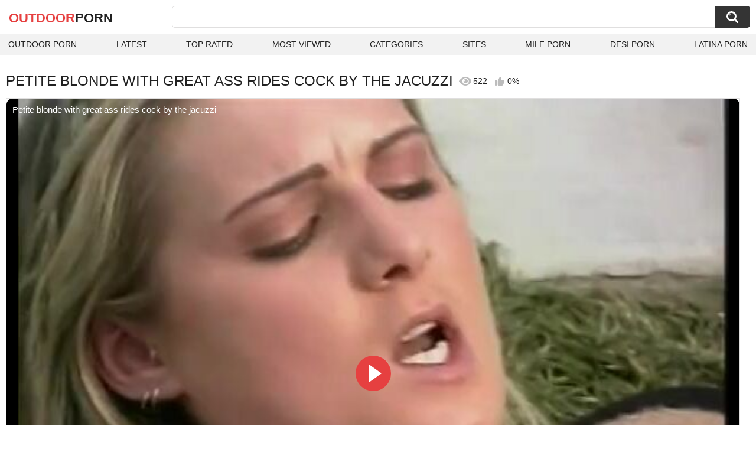

--- FILE ---
content_type: text/html; charset=utf-8
request_url: https://outdoorporn.one/videos/4250/petite-blonde-with-great-ass-rides-cock-by-the-jacuzzi/
body_size: 10664
content:
<!DOCTYPE html>
<html lang="en">
<head>
	<title>Petite blonde with great ass rides cock by the jacuzzi watch online</title>
	<meta http-equiv="Content-Type" content="text/html; charset=utf-8">
	<meta name="description" content="Watch Petite blonde with great ass rides cock by the jacuzzi outdoor porn video hd as completely free. Outdoor xxx Petite blonde with great ass rides cock by the jacuzzi video">
	<meta name="keywords" content="American, Blonde, Blowjob, Cunnilingus, Facial, MILF, Outdoor, PAWG, Pornstar, Small Tits, ass ride, asshole closeup, great, great ass, jacuzzi, lick my pussy, petite, petite blondes, ridding cock, ride, riding, small, small boobs, vagina fuck">
	<meta name="viewport" content="width=device-width, initial-scale=1">
	<meta name="robots" content=”max-snippet:-1, max-image-preview:large, max-video-preview:-1">
	<link rel="apple-touch-icon" sizes="180x180" href="/apple-touch-icon.png">
	<link rel="icon" type="image/png" sizes="32x32" href="/favicon-32x32.png">
	<link rel="icon" type="image/png" sizes="16x16" href="/favicon-16x16.png">
	<link rel="manifest" href="/site.webmanifest">
	<link rel="icon" href="https://outdoorporn.one/favicon.ico" type="image/x-icon">
	<link rel="shortcut icon" href="https://outdoorporn.one/favicon.ico" type="image/x-icon">

	<link href="https://outdoorporn.one/static/styles/all-responsive-white.css?v=1768833907" rel="stylesheet" type="text/css">
	<link rel="preload" fetchpriority="high" as="image" href="https://outdoorporn.one/contents/videos_screenshots/4000/4250/preview.jpg">
	<script>
		var pageContext = {
									videoId: '4250',						loginUrl: 'https://outdoorporn.one/login-required/',
			animation: '200'
		};
	</script>
			<link href="https://outdoorporn.one/videos/4250/petite-blonde-with-great-ass-rides-cock-by-the-jacuzzi/" rel="canonical">
	

<script type="application/ld+json">
{
"@context": "https://schema.org",
"@type": "VideoObject",
"name": "Petite blonde with great ass rides cock by the jacuzzi",
"description": "Watch Petite blonde with great ass rides cock by the jacuzzi outdoor porn video hd as completely free. Outdoor xxx Petite blonde with great ass rides cock by the jacuzzi video",
"thumbnailUrl": "https://outdoorporn.one/contents/videos_screenshots/4000/4250/preview.jpg",
"uploadDate": "2022-09-23T05:22:13+00:00",
"duration": "PT19M20S",
"contentUrl": "https://outdoorporn.one/get_video/video/1/e99aaa4918c66f35c4e06b5b72d02dfe/4000/4250/4250.mp4/index.m3u8",
"author" : "https://outdoorporn.one",
"interactionStatistic": [
{
 "@type": "InteractionCounter",
 "interactionType": "http://schema.org/WatchAction",
 "userInteractionCount": "522"
},
{
 "@type": "InteractionCounter",
 "interactionType": "http://schema.org/CommentAction",
 "userInteractionCount": "0"
}
],
"keywords": "American, Blonde, Blowjob, Cunnilingus, Facial, MILF, Outdoor, PAWG, Pornstar, Small Tits, ass ride, asshole closeup, great, great ass, jacuzzi, lick my pussy, petite, petite blondes, ridding cock, ride, riding, small, small boobs, vagina fuck",
"thumbnail": {
    "@type": "ImageObject",
    "contentUrl": "https://outdoorporn.one/contents/videos_screenshots/4000/4250/preview.jpg",
    "creator": {
        "@type": "Person",
        "name": "outdoorporn.one"
    }
}
}
</script>

</head>
<body>

<div class="container">
	<div class="header">
		<div class="header-inner">
			<div class="logo">
				<a href="https://outdoorporn.one/" style="font-family: 'Assistant', sans-serif; text-align: center; padding: 0; text-decoration: none; transition: 0.15s ease; color: var(--hover); font-weight: bold; text-transform: uppercase; vertical-align: top; height: 30px; line-height: 30px; font-size: 22px; float: left; margin: 5px 0 0 5px;">OutDoor<span style="color: #212121;">Porn</span></a>
			</div>
			<div class="search">
				<form id="search_form" action="https://outdoorporn.one/search/" method="get" data-url="https://outdoorporn.one/search/%QUERY%/">
					<span class="search-button">Search</span>
					<div class="search-text"><input type="text" name="q" placeholder="Search" value=""></div>
				</form>
			</div>
		</div>
		<nav>
			<div class="navigation">
				<button class="button">
					<span class="icon">
						<span class="ico-bar"></span>
						<span class="ico-bar"></span>
						<span class="ico-bar"></span>
					</span>
				</button>
								<ul class="primary">
					<li >
						<a href="https://outdoorporn.one/" id="item1">Outdoor Porn</a>
					</li>
					<li >
						<a href="https://outdoorporn.one/latest-updates/" id="item2">Latest</a>
					</li>
					<li >
						<a href="https://outdoorporn.one/top-rated/" id="item3">Top Rated</a>
					</li>
					<li >
						<a href="https://outdoorporn.one/most-popular/" id="item4">Most Viewed</a>
					</li>
																<li >
							<a href="https://outdoorporn.one/categories/" id="item6">Categories</a>
						</li>
																<li >
							<a href="https://outdoorporn.one/sites/" id="item7">Sites</a>
						</li>
																																				<li>
							<a href="https://zeenite.com" title="milf porn">MILF Porn</a>
						</li>
						<li>
							<a href="https://desiporn.one" title="indian porn">Desi Porn</a>
						</li>
						<li>
							<a href="https://latinaporn.one/" title="latina porn">Latina Porn</a>
						</li>
				</ul>
			</div>
		</nav>
	</div>

<div class="content">
	

<div class="headline headline_video">
<h1>PETITE BLONDE WITH GREAT ASS RIDES COCK BY THE JACUZZI</h1>
  <span class='headline-views headline-item'>
    <i class='svg-icon icon-view'></i>
    522   
  </span>
  <span class="headline-rate headline-item">
    <i class='svg-icon icon-rate'></i>
    0%
  </span>
</div>

<div class="block-video">

	<div class="video-holder">
    <div class="video-wrap">
      <div class="player">
 
        <div class="player-holder">
                                    <div class="player-wrap" style="width: 100%; height: 0; padding-bottom: 75%">
                <div id="kt_player">
<video id="video-id-kvs" controls>
  <source src="https://outdoorporn.one/get_video/video/1/e99aaa4918c66f35c4e06b5b72d02dfe/4000/4250/4250.mp4/index.m3u8" type="application/x-mpegURL" />
</video>

<script src="/fluidplayer.min.js"></script>

<script>

  var myFP = fluidPlayer('video-id-kvs', {
    layoutControls: {
      primaryColor: "var(--hover)",
      roundedCorners: "10",
      title: "Petite blonde with great ass rides cock by the jacuzzi",
      controlBar: {
        autoHideTimeout: 0,
        animated: true,
        autoHide: false
      },
      htmlOnPauseBlock: {
        html: null,
        height: null,
        width: null
      },
      autoPlay: false,
      mute: false,
      allowTheatre: true,
      playPauseAnimation: true,
      playbackRateEnabled: false,
      allowDownload: false,
      playButtonShowing: true,
      fillToContainer: true,
      posterImage: "https://outdoorporn.one/contents/videos_screenshots/4000/4250/preview.jpg"
    },
    hls: {
        overrideNative: true
    },
    vastOptions: {
      allowVPAID: false,
      adList: [
        {
          roll: "preRoll",
          vastTag: "",
          adText: "Advertising",
          adTextPosition: 'top left'
        },
        {
          roll: "postRoll",
          vastTag: "",
          adText: "Advertising",
          adTextPosition: 'top left'
        }
      ],
      skipButtonCaption: "You can skip ads through [seconds] seconds",
      skipButtonClickCaption: "SKIP ADVERTISEMENT <span class='skip_button_icon'></span>",
      vastTimeout: "10000",
      adCTAText: false,
      adCTATextPosition: ""
    }
  });
</script>
</div>
              </div>
                              </div>
      </div>
            <div class="video-info">
        <div class="info-holder">
          <div class="info-buttons">
            <div class="rating-container">
                              <a href="#like" class="rate-like" title="I like this video" data-video-id="4250" data-vote="5">I like this video</a>
                <a href="#dislike" class="rate-dislike" title="I don't like this video" data-video-id="4250" data-vote="0">I don't like this video</a>
                            <div class="rating">
                                
                                
                <span class="voters" data-success="Thank you!" data-error="IP already voted">0% (0 votes)</span>
                <span class="scale-holder positive"><span class="scale" style="width:0%;" data-rating="0.0000" data-votes="1"></span></span>
              </div>
            </div>
                        <div class="tabs-menu">
              <ul>
                <li><a href="#tab_video_info" class="toggle-button">Info</a></li>
                                  <li><a href="#tab_screenshots" class="toggle-button">Screenshots</a></li>
                                <li><a href="#tab_share" class="toggle-button">Share</a></li>
                <li><a href="#tab_comments" class="toggle-button" style="background-color:var(--hover);">Comments (0)</a></li>
              </ul>
            </div>
          </div>
          <div id="tab_video_info" class="tab-content hidden">
            <div class="block-details">
                            <div class="info">
                <div class="item">
                  <span>Duration: <em>19:20</em></span>
                  <span>Views: <em>522</em></span>
                  <span>Submitted: <em>3 years ago</em></span>
                                  </div>
<div class="item">
<em>Watch Petite blonde with great ass rides cock by the jacuzzi outdoor porn video hd as completely free. Outdoor xxx Petite blonde with great ass rides cock by the jacuzzi video</em>
</div>
                                  <div class="item">
                    Sponsored by:
                                          <a href="https://outdoorporn.one/sites/sex-karma/">Sex Karma</a>
                                      </div>
                                                  <div class="item">
                    Categories:
                  <a href="https://outdoorporn.one/categories/american/">American</a>
                  <a href="https://outdoorporn.one/categories/blonde/">Blonde</a>
                  <a href="https://outdoorporn.one/categories/blowjob/">Blowjob</a>
                  <a href="https://outdoorporn.one/categories/cunnilingus/">Cunnilingus</a>
                  <a href="https://outdoorporn.one/categories/facial/">Facial</a>
                  <a href="https://outdoorporn.one/categories/milf/">MILF</a>
                  <a href="https://outdoorporn.one/categories/outdoor/">Outdoor</a>
                  <a href="https://outdoorporn.one/categories/pawg/">PAWG</a>
                  <a href="https://outdoorporn.one/categories/pornstar/">Pornstar</a>
                  <a href="https://outdoorporn.one/categories/small-tits/">Small Tits</a>
                          </div>
                                                  <div class="item">
                    Tags:
                                          <a href="https://outdoorporn.one/tags/ass-ride/">ass ride</a>
                                          <a href="https://outdoorporn.one/tags/asshole-closeup/">asshole closeup</a>
                                          <a href="https://outdoorporn.one/tags/great/">great</a>
                                          <a href="https://outdoorporn.one/tags/great-ass/">great ass</a>
                                          <a href="https://outdoorporn.one/tags/jacuzzi/">jacuzzi</a>
                                          <a href="https://outdoorporn.one/tags/lick-my-pussy/">lick my pussy</a>
                                          <a href="https://outdoorporn.one/tags/petite/">petite</a>
                                          <a href="https://outdoorporn.one/tags/petite-blondes/">petite blondes</a>
                                          <a href="https://outdoorporn.one/tags/ridding-cock/">ridding cock</a>
                                          <a href="https://outdoorporn.one/tags/ride/">ride</a>
                                          <a href="https://outdoorporn.one/tags/riding/">riding</a>
                                          <a href="https://outdoorporn.one/tags/small/">small</a>
                                          <a href="https://outdoorporn.one/tags/small-boobs/">small boobs</a>
                                          <a href="https://outdoorporn.one/tags/vagina-fuck/">vagina fuck</a>
                                      </div>
                                                                              </div>
            </div>
          </div>
                      <div id="tab_screenshots" class="tab-content hidden">
              <div class="block-screenshots">
                                                      <a href="https://outdoorporn.one/get_file/0/d478e055c8ea23d8eb5c43d0bf39388e/4000/4250/screenshots/1.jpg/" class="item" rel="screenshots" target="_blank" title="Petite blonde with great ass rides cock by the jacuzzi - 1 image">
                      <img loading="lazy" class="thumb" src="https://outdoorporn.one/contents/videos_screenshots/4000/4250/320x180/1.jpg" width="320" height="180" alt="Petite blonde with great ass rides cock by the jacuzzi - 1 image">
                    </a>
                                                                        <a href="https://outdoorporn.one/get_file/0/e0d94b1fc07e5e32b9ea1d003e6c5964/4000/4250/screenshots/2.jpg/" class="item" rel="screenshots" target="_blank" title="Petite blonde with great ass rides cock by the jacuzzi - 2 image">
                      <img loading="lazy" class="thumb" src="https://outdoorporn.one/contents/videos_screenshots/4000/4250/320x180/2.jpg" width="320" height="180" alt="Petite blonde with great ass rides cock by the jacuzzi - 2 image">
                    </a>
                                                                        <a href="https://outdoorporn.one/get_file/0/70452df0b05500478b4a029e4244feee/4000/4250/screenshots/3.jpg/" class="item" rel="screenshots" target="_blank" title="Petite blonde with great ass rides cock by the jacuzzi - 3 image">
                      <img loading="lazy" class="thumb" src="https://outdoorporn.one/contents/videos_screenshots/4000/4250/320x180/3.jpg" width="320" height="180" alt="Petite blonde with great ass rides cock by the jacuzzi - 3 image">
                    </a>
                                                                        <a href="https://outdoorporn.one/get_file/0/d8b937776d3f7c05d4ce3ff0fb14fc09/4000/4250/screenshots/4.jpg/" class="item" rel="screenshots" target="_blank" title="Petite blonde with great ass rides cock by the jacuzzi - 4 image">
                      <img loading="lazy" class="thumb" src="https://outdoorporn.one/contents/videos_screenshots/4000/4250/320x180/4.jpg" width="320" height="180" alt="Petite blonde with great ass rides cock by the jacuzzi - 4 image">
                    </a>
                                                                        <a href="https://outdoorporn.one/get_file/0/50e1e6d2c6486f554138c24c6dff9b51/4000/4250/screenshots/5.jpg/" class="item" rel="screenshots" target="_blank" title="Petite blonde with great ass rides cock by the jacuzzi - 5 image">
                      <img loading="lazy" class="thumb" src="https://outdoorporn.one/contents/videos_screenshots/4000/4250/320x180/5.jpg" width="320" height="180" alt="Petite blonde with great ass rides cock by the jacuzzi - 5 image">
                    </a>
                                                                        <a href="https://outdoorporn.one/get_file/0/3609a98515005a251b88db085226d465/4000/4250/screenshots/6.jpg/" class="item" rel="screenshots" target="_blank" title="Petite blonde with great ass rides cock by the jacuzzi - 6 image">
                      <img loading="lazy" class="thumb" src="https://outdoorporn.one/contents/videos_screenshots/4000/4250/320x180/6.jpg" width="320" height="180" alt="Petite blonde with great ass rides cock by the jacuzzi - 6 image">
                    </a>
                                                                        <a href="https://outdoorporn.one/get_file/0/a5924e768e379ddcf680f7b34358f0d8/4000/4250/screenshots/7.jpg/" class="item" rel="screenshots" target="_blank" title="Petite blonde with great ass rides cock by the jacuzzi - 7 image">
                      <img loading="lazy" class="thumb" src="https://outdoorporn.one/contents/videos_screenshots/4000/4250/320x180/7.jpg" width="320" height="180" alt="Petite blonde with great ass rides cock by the jacuzzi - 7 image">
                    </a>
                                                                        <a href="https://outdoorporn.one/get_file/0/baf4711f30be56d9f80de8c7ec502e40/4000/4250/screenshots/8.jpg/" class="item" rel="screenshots" target="_blank" title="Petite blonde with great ass rides cock by the jacuzzi - 8 image">
                      <img loading="lazy" class="thumb" src="https://outdoorporn.one/contents/videos_screenshots/4000/4250/320x180/8.jpg" width="320" height="180" alt="Petite blonde with great ass rides cock by the jacuzzi - 8 image">
                    </a>
                                                                        <a href="https://outdoorporn.one/get_file/0/496b750596f24bf96f5442d0244fff34/4000/4250/screenshots/9.jpg/" class="item" rel="screenshots" target="_blank" title="Petite blonde with great ass rides cock by the jacuzzi - 9 image">
                      <img loading="lazy" class="thumb" src="https://outdoorporn.one/contents/videos_screenshots/4000/4250/320x180/9.jpg" width="320" height="180" alt="Petite blonde with great ass rides cock by the jacuzzi - 9 image">
                    </a>
                                                                        <a href="https://outdoorporn.one/get_file/0/a851ac3fc32b42cab045d47260fd431a/4000/4250/screenshots/10.jpg/" class="item" rel="screenshots" target="_blank" title="Petite blonde with great ass rides cock by the jacuzzi - 10 image">
                      <img loading="lazy" class="thumb" src="https://outdoorporn.one/contents/videos_screenshots/4000/4250/320x180/10.jpg" width="320" height="180" alt="Petite blonde with great ass rides cock by the jacuzzi - 10 image">
                    </a>
                                                                        <a href="https://outdoorporn.one/get_file/0/153840477469257f55a7e0136a432521/4000/4250/screenshots/11.jpg/" class="item" rel="screenshots" target="_blank" title="Petite blonde with great ass rides cock by the jacuzzi - 11 image">
                      <img loading="lazy" class="thumb" src="https://outdoorporn.one/contents/videos_screenshots/4000/4250/320x180/11.jpg" width="320" height="180" alt="Petite blonde with great ass rides cock by the jacuzzi - 11 image">
                    </a>
                                                                        <a href="https://outdoorporn.one/get_file/0/0c68a9c6b5a9da0931f8c9242939f28d/4000/4250/screenshots/12.jpg/" class="item" rel="screenshots" target="_blank" title="Petite blonde with great ass rides cock by the jacuzzi - 12 image">
                      <img loading="lazy" class="thumb" src="https://outdoorporn.one/contents/videos_screenshots/4000/4250/320x180/12.jpg" width="320" height="180" alt="Petite blonde with great ass rides cock by the jacuzzi - 12 image">
                    </a>
                                                                        <a href="https://outdoorporn.one/get_file/0/20594d2b3af98a45767eee97dbb9a981/4000/4250/screenshots/13.jpg/" class="item" rel="screenshots" target="_blank" title="Petite blonde with great ass rides cock by the jacuzzi - 13 image">
                      <img loading="lazy" class="thumb" src="https://outdoorporn.one/contents/videos_screenshots/4000/4250/320x180/13.jpg" width="320" height="180" alt="Petite blonde with great ass rides cock by the jacuzzi - 13 image">
                    </a>
                                                                        <a href="https://outdoorporn.one/get_file/0/812bcff140e93d995d0351d28f98de20/4000/4250/screenshots/14.jpg/" class="item" rel="screenshots" target="_blank" title="Petite blonde with great ass rides cock by the jacuzzi - 14 image">
                      <img loading="lazy" class="thumb" src="https://outdoorporn.one/contents/videos_screenshots/4000/4250/320x180/14.jpg" width="320" height="180" alt="Petite blonde with great ass rides cock by the jacuzzi - 14 image">
                    </a>
                                                                        <a href="https://outdoorporn.one/get_file/0/b3ad34c6c8d249c6c2ba2351dcd6c090/4000/4250/screenshots/15.jpg/" class="item" rel="screenshots" target="_blank" title="Petite blonde with great ass rides cock by the jacuzzi - 15 image">
                      <img loading="lazy" class="thumb" src="https://outdoorporn.one/contents/videos_screenshots/4000/4250/320x180/15.jpg" width="320" height="180" alt="Petite blonde with great ass rides cock by the jacuzzi - 15 image">
                    </a>
                                                </div>
            </div>
                    <div id="tab_share" class="tab-content hidden">
            <div class="block-share">
              <form>
                <div class="row">
                  <label for="share_link" class="field-label">Link to this video</label>
                  <input type="text" id="share_link" class="textfield middle" value="https://outdoorporn.one/videos/4250/petite-blonde-with-great-ass-rides-cock-by-the-jacuzzi/" readonly>
                </div>
                <div class="row">
                  <label for="share_bb_code" class="field-label">BB code</label>
                  <input type="text" id="share_bb_code" class="textfield" value="[url=https://outdoorporn.one/videos/4250/petite-blonde-with-great-ass-rides-cock-by-the-jacuzzi/]Petite blonde with great ass rides cock by the jacuzzi[/url]" readonly>
                </div>
                              </form>
            </div>
          </div>
          <div id="tab_comments" class="tab-content hidden">
            	
<div class="block-comments" data-block-id="video_comments_video_comments">
	<form method="post">
									<a href="#add_comment" class="toggle-button">Add comment</a>
							<label class="field-label">Comments</label>
		<span class="hint">
																				Be the first one to comment!
					</span>

					<div class="success hidden">
				Thank you! Your comment has been submitted for review.
			</div>
			<div class="block-new-comment">
				<div class="generic-error hidden"></div>
				<div>
					<div class="row">
						<label for="comment_message" class="field-label required">Comment</label>
							<textarea class="textarea" id="comment_message" name="comment" rows="3" placeholder=""></textarea>
							<div class="field-error down"></div>
					</div>
					<div class="bottom">
													<input type="hidden" name="action" value="add_comment">
							<input type="hidden" name="video_id" value="4250">
							<input type="submit" class="submit" value="Send">
											</div>
				</div>
			</div>
			</form>

	<div class="list-comments hidden">
	<div id="video_comments_video_comments">
		<div class="margin-fix" id="video_comments_video_comments_items">
					</div>

								</div>
</div></div>


          </div>
        </div>
      </div>
	  </div>
	</div>
</div>

	<div class="related-videos" id="list_videos_related_videos">
	<ul class="list-sort" id="list_videos_related_videos_filter_list">
					<li><span>Related Videos</span></li>
		
		
									<li><a data-action="ajax" data-container-id="list_videos_related_videos_filter_list" data-block-id="list_videos_related_videos" data-parameters="mode_related:1">More Videos from Sex Karma</a></li>
						</ul>
			<div class="box">
	<div class="list-videos">
		<div class="margin-fix" id="list_videos_related_videos_items">
															<div class="item videorelatedunder  ">
						<a href="https://outdoorporn.one/videos/7617/wild-ebony-with-great-juggs-rides-a-long-black-cock/" title="Wild ebony with great juggs rides a long black cock" data-rt="1:666b145e147500c0e495436f30b65f53:0:7617:1:" target="_blank">
							<div class="img">
																	<img class="thumb lazy-load" src="[data-uri]" data-original="https://outdoorporn.one/contents/videos_screenshots/7000/7617/320x180/2.jpg" data-webp="https://outdoorporn.one/contents/videos_screenshots/7000/7617/336x189/2.jpg" alt="Wild ebony with great juggs rides a long black cock"    width="320" height="180">
																																																	<div class="duration">17:13</div>
							</div>
							<strong class="title">
								Wild ebony with great juggs rides a long black cock
							</strong>
							<div class="wrap">
								<div class="views">609</div>

																								<div class="rating positive">
									100%
								</div>

							</div>
						</a>
											</div>
									<div class="item videorelatedunder  ">
						<a href="https://outdoorporn.one/videos/2153/blonde-teen-rides-big-cock-to-get-off/" title="Blonde teen rides big cock to get off" data-rt="2:666b145e147500c0e495436f30b65f53:0:2153:1:" target="_blank">
							<div class="img">
																	<img class="thumb lazy-load" src="[data-uri]" data-original="https://outdoorporn.one/contents/videos_screenshots/2000/2153/320x180/5.jpg" data-webp="https://outdoorporn.one/contents/videos_screenshots/2000/2153/336x189/5.jpg" alt="Blonde teen rides big cock to get off"    width="320" height="180">
																																																	<div class="duration">17:30</div>
							</div>
							<strong class="title">
								Blonde teen rides big cock to get off
							</strong>
							<div class="wrap">
								<div class="views">637</div>

																								<div class="rating positive">
									100%
								</div>

							</div>
						</a>
											</div>
									<div class="item videorelatedunder  ">
						<a href="https://outdoorporn.one/videos/3805/young-blonde-slut-rides-cock-like-never-before/" title="Young blonde slut rides cock like never before!" data-rt="3:666b145e147500c0e495436f30b65f53:0:3805:1:" target="_blank">
							<div class="img">
																	<img class="thumb lazy-load" src="[data-uri]" data-original="https://outdoorporn.one/contents/videos_screenshots/3000/3805/320x180/1.jpg" data-webp="https://outdoorporn.one/contents/videos_screenshots/3000/3805/336x189/1.jpg" alt="Young blonde slut rides cock like never before!"    width="320" height="180">
																																																	<div class="duration">10:15</div>
							</div>
							<strong class="title">
								Young blonde slut rides cock like never before!
							</strong>
							<div class="wrap">
								<div class="views">597</div>

																								<div class="rating positive">
									100%
								</div>

							</div>
						</a>
											</div>
									<div class="item videorelatedunder  ">
						<a href="https://outdoorporn.one/videos/20312/hot-mature-blonde-rides-cock-of-the-old-man-and-gets-fucked-from-behind/" title="Hot Mature Blonde Rides Cock Of The Old Man And Gets Fucked From Behind" data-rt="4:666b145e147500c0e495436f30b65f53:0:20312:1:" target="_blank">
							<div class="img">
																	<img class="thumb lazy-load" src="[data-uri]" data-original="https://outdoorporn.one/contents/videos_screenshots/20000/20312/320x180/2.jpg" data-webp="https://outdoorporn.one/contents/videos_screenshots/20000/20312/336x189/2.jpg" alt="Hot Mature Blonde Rides Cock Of The Old Man And Gets Fucked From Behind"    width="320" height="180">
																																																	<div class="duration">6:14</div>
							</div>
							<strong class="title">
								Hot Mature Blonde Rides Cock Of The Old Man And Gets Fucked From Behind
							</strong>
							<div class="wrap">
								<div class="views">541</div>

																								<div class="rating positive">
									0%
								</div>

							</div>
						</a>
											</div>
									<div class="item videorelatedunder  ">
						<a href="https://outdoorporn.one/videos/8902/bombshell-blonde-lady-rides-white-cock-in-outdoor-pov/" title="Bombshell blonde lady rides white cock in outdoor POV" data-rt="5:666b145e147500c0e495436f30b65f53:0:8902:1:" target="_blank">
							<div class="img">
																	<img class="thumb lazy-load" src="[data-uri]" data-original="https://outdoorporn.one/contents/videos_screenshots/8000/8902/320x180/11.jpg" data-webp="https://outdoorporn.one/contents/videos_screenshots/8000/8902/336x189/11.jpg" alt="Bombshell blonde lady rides white cock in outdoor POV"    width="320" height="180">
																																																	<div class="duration">8:00</div>
							</div>
							<strong class="title">
								Bombshell blonde lady rides white cock in outdoor POV
							</strong>
							<div class="wrap">
								<div class="views">875</div>

																								<div class="rating positive">
									0%
								</div>

							</div>
						</a>
											</div>
									<div class="item videorelatedunder  ">
						<a href="https://outdoorporn.one/videos/749/young-blonde-whore-rides-a-hard-cock-with-her-tight-round-ass/" title="Young blonde whore rides a hard cock with her tight round ass" data-rt="6:666b145e147500c0e495436f30b65f53:0:749:1:" target="_blank">
							<div class="img">
																	<img class="thumb lazy-load" src="[data-uri]" data-original="https://outdoorporn.one/contents/videos_screenshots/0/749/320x180/15.jpg" data-webp="https://outdoorporn.one/contents/videos_screenshots/0/749/336x189/15.jpg" alt="Young blonde whore rides a hard cock with her tight round ass"    width="320" height="180">
																																																	<div class="duration">20:37</div>
							</div>
							<strong class="title">
								Young blonde whore rides a hard cock with her tight round ass
							</strong>
							<div class="wrap">
								<div class="views">1.2K</div>

																								<div class="rating positive">
									100%
								</div>

							</div>
						</a>
											</div>
									<div class="item videorelatedunder  ">
						<a href="https://outdoorporn.one/videos/26063/busty-blonde-stepmom-rides-enormous-cock-outdoors-while-husband-s-away/" title="Busty Blonde Stepmom Rides Enormous Cock Outdoors While Husband's Away" data-rt="7:666b145e147500c0e495436f30b65f53:0:26063:1:" target="_blank">
							<div class="img">
																	<img class="thumb lazy-load" src="[data-uri]" data-original="https://outdoorporn.one/contents/videos_screenshots/26000/26063/320x180/8.jpg" data-webp="https://outdoorporn.one/contents/videos_screenshots/26000/26063/336x189/8.jpg" alt="Busty Blonde Stepmom Rides Enormous Cock Outdoors While Husband's Away"    width="320" height="180">
																																																	<div class="duration">5:18</div>
							</div>
							<strong class="title">
								Busty Blonde Stepmom Rides Enormous Cock Outdoors While Husband's Away
							</strong>
							<div class="wrap">
								<div class="views">190</div>

																								<div class="rating positive">
									0%
								</div>

							</div>
						</a>
											</div>
									<div class="item videorelatedunder  ">
						<a href="https://outdoorporn.one/videos/6102/blonde-ethnic-chick-with-pierced-nipples-rides-a-fat-white-cock-on-front-lawn/" title="Blonde ethnic chick with pierced nipples rides a fat white cock on front lawn" data-rt="8:666b145e147500c0e495436f30b65f53:0:6102:1:" target="_blank">
							<div class="img">
																	<img class="thumb lazy-load" src="[data-uri]" data-original="https://outdoorporn.one/contents/videos_screenshots/6000/6102/320x180/1.jpg" data-webp="https://outdoorporn.one/contents/videos_screenshots/6000/6102/336x189/1.jpg" alt="Blonde ethnic chick with pierced nipples rides a fat white cock on front lawn"    width="320" height="180">
																																																	<div class="duration">19:13</div>
							</div>
							<strong class="title">
								Blonde ethnic chick with pierced nipples rides a fat white cock on front lawn
							</strong>
							<div class="wrap">
								<div class="views">483</div>

																								<div class="rating positive">
									0%
								</div>

							</div>
						</a>
											</div>
				
					<div class="item videorelatedunder  ">
						<a href="https://outdoorporn.one/videos/5280/german-blonde-teen-penetrated-fiercely-in-her-pussy-while-she-rides-cock-blowing-her-big-tits-and-provoking-her-lover/" title="German blonde teen penetrated fiercely in her pussy while she rides cock, blowing her big tits and provoking her lover" data-rt="9:666b145e147500c0e495436f30b65f53:0:5280:1:" target="_blank">
							<div class="img">
																	<img class="thumb lazy-load" src="[data-uri]" data-original="https://outdoorporn.one/contents/videos_screenshots/5000/5280/320x180/3.jpg" data-webp="https://outdoorporn.one/contents/videos_screenshots/5000/5280/336x189/3.jpg" alt="German blonde teen penetrated fiercely in her pussy while she rides cock, blowing her big tits and provoking her lover"    width="320" height="180">
																																																	<div class="duration">27:51</div>
							</div>
							<strong class="title">
								German blonde teen penetrated fiercely in her pussy while she rides cock, blowing her big tits and provoking her lover
							</strong>
							<div class="wrap">
								<div class="views">1.6K</div>

																								<div class="rating positive">
									0%
								</div>

							</div>
						</a>
											</div>
									<div class="item videorelatedunder  ">
						<a href="https://outdoorporn.one/videos/6055/petite-remy-lacroix-anal-rides-strapon/" title="Petite Remy LaCroix anal rides strapon" data-rt="10:666b145e147500c0e495436f30b65f53:0:6055:1:" target="_blank">
							<div class="img">
																	<img class="thumb lazy-load" src="[data-uri]" data-original="https://outdoorporn.one/contents/videos_screenshots/6000/6055/320x180/12.jpg" data-webp="https://outdoorporn.one/contents/videos_screenshots/6000/6055/336x189/12.jpg" alt="Petite Remy LaCroix anal rides strapon"    width="320" height="180">
																																																	<div class="duration">6:20</div>
							</div>
							<strong class="title">
								Petite Remy LaCroix anal rides strapon
							</strong>
							<div class="wrap">
								<div class="views">409</div>

																								<div class="rating positive">
									0%
								</div>

							</div>
						</a>
											</div>
									<div class="item videorelatedunder  ">
						<a href="https://outdoorporn.one/videos/15394/big-black-cock-wrecks-petite-blonde-braylin-bailey-after-jax-slayher-eats-her-pussy/" title="Big Black Cock Wrecks Petite Blonde Braylin Bailey After Jax Slayher Eats Her Pussy" data-rt="11:666b145e147500c0e495436f30b65f53:0:15394:1:" target="_blank">
							<div class="img">
																	<img class="thumb lazy-load" src="[data-uri]" data-original="https://outdoorporn.one/contents/videos_screenshots/15000/15394/320x180/13.jpg" data-webp="https://outdoorporn.one/contents/videos_screenshots/15000/15394/336x189/13.jpg" alt="Big Black Cock Wrecks Petite Blonde Braylin Bailey After Jax Slayher Eats Her Pussy"    width="320" height="180">
																																																	<div class="duration">10:16</div>
							</div>
							<strong class="title">
								Big Black Cock Wrecks Petite Blonde Braylin Bailey After Jax Slayher Eats Her Pussy
							</strong>
							<div class="wrap">
								<div class="views">2.2K</div>

																								<div class="rating positive">
									100%
								</div>

							</div>
						</a>
											</div>
									<div class="item videorelatedunder  ">
						<a href="https://outdoorporn.one/videos/7280/mofos-horny-and-petite-blonde-kenzie-reeves-finds-tony-rubino-s-big-cock-to-play/" title="Mofos - Horny And Petite Blonde Kenzie Reeves Finds Tony Rubino's Big Cock To Play" data-rt="12:666b145e147500c0e495436f30b65f53:0:7280:1:" target="_blank">
							<div class="img">
																	<img class="thumb lazy-load" src="[data-uri]" data-original="https://outdoorporn.one/contents/videos_screenshots/7000/7280/320x180/15.jpg" data-webp="https://outdoorporn.one/contents/videos_screenshots/7000/7280/336x189/15.jpg" alt="Mofos - Horny And Petite Blonde Kenzie Reeves Finds Tony Rubino's Big Cock To Play"    width="320" height="180">
																																																	<div class="duration">11:44</div>
							</div>
							<strong class="title">
								Mofos - Horny And Petite Blonde Kenzie Reeves Finds Tony Rubino's Big Cock To Play
							</strong>
							<div class="wrap">
								<div class="views">1.2K</div>

																								<div class="rating positive">
									0%
								</div>

							</div>
						</a>
											</div>
									<div class="item videorelatedunder  ">
						<a href="https://outdoorporn.one/videos/15631/tight-ass-hot-latina-petite-blonde-housewife-takes-a-big-cock-anal-in-the-forest-for-a-facial-cumshot-and-an-orgasm/" title="Tight Ass Hot Latina Petite Blonde Housewife takes a Big Cock Anal in the Forest for a Facial Cumshot and an Orgasm" data-rt="13:666b145e147500c0e495436f30b65f53:0:15631:1:" target="_blank">
							<div class="img">
																	<img class="thumb lazy-load" src="[data-uri]" data-original="https://outdoorporn.one/contents/videos_screenshots/15000/15631/320x180/7.jpg" data-webp="https://outdoorporn.one/contents/videos_screenshots/15000/15631/336x189/7.jpg" alt="Tight Ass Hot Latina Petite Blonde Housewife takes a Big Cock Anal in the Forest for a Facial Cumshot and an Orgasm"    width="320" height="180">
																																																	<div class="duration">25:24</div>
							</div>
							<strong class="title">
								Tight Ass Hot Latina Petite Blonde Housewife takes a Big Cock Anal in the Forest for a Facial Cumshot and an Orgasm
							</strong>
							<div class="wrap">
								<div class="views">1.5K</div>

																								<div class="rating positive">
									100%
								</div>

							</div>
						</a>
											</div>
									<div class="item videorelatedunder  ">
						<a href="https://outdoorporn.one/videos/16741/a-delicious-squirt-takes-me-out-in-the-jacuzzi-with-the-tasty-cock-of-my-horny-stepbrother/" title="A DELICIOUS SQUIRT TAKES ME OUT IN THE JACUZZI WITH THE TASTY COCK OF MY HORNY STEPBROTHER" data-rt="14:666b145e147500c0e495436f30b65f53:0:16741:1:" target="_blank">
							<div class="img">
																	<img class="thumb lazy-load" src="[data-uri]" data-original="https://outdoorporn.one/contents/videos_screenshots/16000/16741/320x180/10.jpg" data-webp="https://outdoorporn.one/contents/videos_screenshots/16000/16741/336x189/10.jpg" alt="A DELICIOUS SQUIRT TAKES ME OUT IN THE JACUZZI WITH THE TASTY COCK OF MY HORNY STEPBROTHER"    width="320" height="180">
																																																	<div class="duration">15:51</div>
							</div>
							<strong class="title">
								A DELICIOUS SQUIRT TAKES ME OUT IN THE JACUZZI WITH THE TASTY COCK OF MY HORNY STEPBROTHER
							</strong>
							<div class="wrap">
								<div class="views">989</div>

																								<div class="rating positive">
									0%
								</div>

							</div>
						</a>
											</div>
									<div class="item videorelatedunder  ">
						<a href="https://outdoorporn.one/videos/1374/hot-blonde-teen-with-great-ass-blows-and-fucks-outdoors/" title="Hot blonde teen with great ass blows and fucks outdoors" data-rt="15:666b145e147500c0e495436f30b65f53:0:1374:1:" target="_blank">
							<div class="img">
																	<img class="thumb lazy-load" src="[data-uri]" data-original="https://outdoorporn.one/contents/videos_screenshots/1000/1374/320x180/11.jpg" data-webp="https://outdoorporn.one/contents/videos_screenshots/1000/1374/336x189/11.jpg" alt="Hot blonde teen with great ass blows and fucks outdoors"    width="320" height="180">
																																																	<div class="duration">26:51</div>
							</div>
							<strong class="title">
								Hot blonde teen with great ass blows and fucks outdoors
							</strong>
							<div class="wrap">
								<div class="views">626</div>

																								<div class="rating positive">
									100%
								</div>

							</div>
						</a>
											</div>
									<div class="item videorelatedunder  ">
						<a href="https://outdoorporn.one/videos/8416/blonde-bombshell-with-great-body-gets-fucked-on-a-deck/" title="Blonde bombshell with great body gets fucked on a deck" data-rt="16:666b145e147500c0e495436f30b65f53:0:8416:1:" target="_blank">
							<div class="img">
																	<img class="thumb lazy-load" src="[data-uri]" data-original="https://outdoorporn.one/contents/videos_screenshots/8000/8416/320x180/1.jpg" data-webp="https://outdoorporn.one/contents/videos_screenshots/8000/8416/336x189/1.jpg" alt="Blonde bombshell with great body gets fucked on a deck"    width="320" height="180">
																																																	<div class="duration">27:33</div>
							</div>
							<strong class="title">
								Blonde bombshell with great body gets fucked on a deck
							</strong>
							<div class="wrap">
								<div class="views">402</div>

																								<div class="rating positive">
									0%
								</div>

							</div>
						</a>
											</div>
									<div class="item videorelatedunder  ">
						<a href="https://outdoorporn.one/videos/7583/hippy-lesbians-with-great-tits-toss-salad-and-eat-pussy-in-the-great-outdoors/" title="Hippy lesbians with great tits toss salad and eat pussy in the great outdoors" data-rt="17:666b145e147500c0e495436f30b65f53:0:7583:1:" target="_blank">
							<div class="img">
																	<img class="thumb lazy-load" src="[data-uri]" data-original="https://outdoorporn.one/contents/videos_screenshots/7000/7583/320x180/7.jpg" data-webp="https://outdoorporn.one/contents/videos_screenshots/7000/7583/336x189/7.jpg" alt="Hippy lesbians with great tits toss salad and eat pussy in the great outdoors"    width="320" height="180">
																																																	<div class="duration">20:09</div>
							</div>
							<strong class="title">
								Hippy lesbians with great tits toss salad and eat pussy in the great outdoors
							</strong>
							<div class="wrap">
								<div class="views">641</div>

																								<div class="rating positive">
									100%
								</div>

							</div>
						</a>
											</div>
									<div class="item videorelatedunder  ">
						<a href="https://outdoorporn.one/videos/22719/a-busty-german-blonde-gets-a-great-fuck-lesson-outdoors/" title="A busty German blonde gets a great fuck lesson outdoors" data-rt="18:666b145e147500c0e495436f30b65f53:0:22719:1:" target="_blank">
							<div class="img">
																	<img class="thumb lazy-load" src="[data-uri]" data-original="https://outdoorporn.one/contents/videos_screenshots/22000/22719/320x180/1.jpg" data-webp="https://outdoorporn.one/contents/videos_screenshots/22000/22719/336x189/1.jpg" alt="A busty German blonde gets a great fuck lesson outdoors"    width="320" height="180">
																																																	<div class="duration">20:29</div>
							</div>
							<strong class="title">
								A busty German blonde gets a great fuck lesson outdoors
							</strong>
							<div class="wrap">
								<div class="views">597</div>

																								<div class="rating positive">
									100%
								</div>

							</div>
						</a>
											</div>
									<div class="item videorelatedunder  ">
						<a href="https://outdoorporn.one/videos/1228/milf-with-a-great-ass-sucks-a-big-cock-and-lets-cum-all-over-her-panties/" title="MILF with a great ass sucks a big cock and lets cum all over her panties" data-rt="19:666b145e147500c0e495436f30b65f53:0:1228:1:" target="_blank">
							<div class="img">
																	<img class="thumb lazy-load" src="[data-uri]" data-original="https://outdoorporn.one/contents/videos_screenshots/1000/1228/320x180/1.jpg" data-webp="https://outdoorporn.one/contents/videos_screenshots/1000/1228/336x189/1.jpg" alt="MILF with a great ass sucks a big cock and lets cum all over her panties"    width="320" height="180">
																																																	<div class="duration">5:25</div>
							</div>
							<strong class="title">
								MILF with a great ass sucks a big cock and lets cum all over her panties
							</strong>
							<div class="wrap">
								<div class="views">1.8K</div>

																								<div class="rating positive">
									100%
								</div>

							</div>
						</a>
											</div>
									<div class="item videorelatedunder  ">
						<a href="https://outdoorporn.one/videos/11768/fabulous-mother-in-law-holds-my-cock-while-i-pee-outside-and-licks-it-great/" title="Fabulous mother in law holds my cock while I pee outside and licks it great" data-rt="20:666b145e147500c0e495436f30b65f53:0:11768:1:" target="_blank">
							<div class="img">
																	<img class="thumb lazy-load" src="[data-uri]" data-original="https://outdoorporn.one/contents/videos_screenshots/11000/11768/320x180/8.jpg" data-webp="https://outdoorporn.one/contents/videos_screenshots/11000/11768/336x189/8.jpg" alt="Fabulous mother in law holds my cock while I pee outside and licks it great"    width="320" height="180">
																																																	<div class="duration">5:13</div>
							</div>
							<strong class="title">
								Fabulous mother in law holds my cock while I pee outside and licks it great
							</strong>
							<div class="wrap">
								<div class="views">385</div>

																								<div class="rating positive">
									0%
								</div>

							</div>
						</a>
											</div>
									<div class="item videorelatedunder  ">
						<a href="https://outdoorporn.one/videos/19094/showing-my-cock-to-my-girlfriend-and-her-best-friend-to-get-a-great-blowjob/" title="Showing My Cock to My Girlfriend and Her Best Friend to Get a Great Blowjob" data-rt="21:666b145e147500c0e495436f30b65f53:0:19094:1:" target="_blank">
							<div class="img">
																	<img class="thumb lazy-load" src="[data-uri]" data-original="https://outdoorporn.one/contents/videos_screenshots/19000/19094/320x180/14.jpg" data-webp="https://outdoorporn.one/contents/videos_screenshots/19000/19094/336x189/14.jpg" alt="Showing My Cock to My Girlfriend and Her Best Friend to Get a Great Blowjob"    width="320" height="180">
																																																	<div class="duration">1:25</div>
							</div>
							<strong class="title">
								Showing My Cock to My Girlfriend and Her Best Friend to Get a Great Blowjob
							</strong>
							<div class="wrap">
								<div class="views">620</div>

																								<div class="rating positive">
									0%
								</div>

							</div>
						</a>
											</div>
									<div class="item videorelatedunder  ">
						<a href="https://outdoorporn.one/videos/23467/pom-pom-girl-fucking-in-outdoor-and-sucking-great-cock/" title="Pom Pom girl fucking in outdoor and sucking great cock" data-rt="22:666b145e147500c0e495436f30b65f53:0:23467:1:" target="_blank">
							<div class="img">
																	<img class="thumb lazy-load" src="[data-uri]" data-original="https://outdoorporn.one/contents/videos_screenshots/23000/23467/320x180/5.jpg" data-webp="https://outdoorporn.one/contents/videos_screenshots/23000/23467/336x189/5.jpg" alt="Pom Pom girl fucking in outdoor and sucking great cock"    width="320" height="180">
																																																	<div class="duration">25:07</div>
							</div>
							<strong class="title">
								Pom Pom girl fucking in outdoor and sucking great cock
							</strong>
							<div class="wrap">
								<div class="views">495</div>

																								<div class="rating positive">
									0%
								</div>

							</div>
						</a>
											</div>
									<div class="item videorelatedunder  ">
						<a href="https://outdoorporn.one/videos/3971/fat-bitch-rides-the-cock-outdoor/" title="Fat bitch rides the cock outdoor" data-rt="23:666b145e147500c0e495436f30b65f53:0:3971:1:" target="_blank">
							<div class="img">
																	<img class="thumb lazy-load" src="[data-uri]" data-original="https://outdoorporn.one/contents/videos_screenshots/3000/3971/320x180/14.jpg" data-webp="https://outdoorporn.one/contents/videos_screenshots/3000/3971/336x189/14.jpg" alt="Fat bitch rides the cock outdoor"    width="320" height="180">
																																																	<div class="duration">26:39</div>
							</div>
							<strong class="title">
								Fat bitch rides the cock outdoor
							</strong>
							<div class="wrap">
								<div class="views">496</div>

																								<div class="rating positive">
									0%
								</div>

							</div>
						</a>
											</div>
									<div class="item videorelatedunder  ">
						<a href="https://outdoorporn.one/videos/27664/latina-beauty-rides-cock-like-a-pro/" title="Latina Beauty Rides Cock Like a Pro" data-rt="24:666b145e147500c0e495436f30b65f53:0:27664:1:" target="_blank">
							<div class="img">
																	<img class="thumb lazy-load" src="[data-uri]" data-original="https://outdoorporn.one/contents/videos_screenshots/27000/27664/320x180/2.jpg" data-webp="https://outdoorporn.one/contents/videos_screenshots/27000/27664/336x189/2.jpg" alt="Latina Beauty Rides Cock Like a Pro"    width="320" height="180">
																																																	<div class="duration">15:11</div>
							</div>
							<strong class="title">
								Latina Beauty Rides Cock Like a Pro
							</strong>
							<div class="wrap">
								<div class="views">102</div>

																								<div class="rating positive">
									0%
								</div>

							</div>
						</a>
											</div>
									<div class="item videorelatedunder  ">
						<a href="https://outdoorporn.one/videos/2306/outdoor-suck-and-fuck-for-hot-young-blonde-teen-with-great-tits-and-round-ass/" title="Outdoor suck and fuck for hot young blonde teen with great tits and round ass" data-rt="25:666b145e147500c0e495436f30b65f53:0:2306:1:" target="_blank">
							<div class="img">
																	<img class="thumb lazy-load" src="[data-uri]" data-original="https://outdoorporn.one/contents/videos_screenshots/2000/2306/320x180/7.jpg" data-webp="https://outdoorporn.one/contents/videos_screenshots/2000/2306/336x189/7.jpg" alt="Outdoor suck and fuck for hot young blonde teen with great tits and round ass"    width="320" height="180">
																																																	<div class="duration">16:30</div>
							</div>
							<strong class="title">
								Outdoor suck and fuck for hot young blonde teen with great tits and round ass
							</strong>
							<div class="wrap">
								<div class="views">1.0K</div>

																								<div class="rating positive">
									100%
								</div>

							</div>
						</a>
											</div>
									<div class="item videorelatedunder  ">
						<a href="https://outdoorporn.one/videos/1669/blonde-honey-in-a-bikini-rides-stud-s-pole-outdoors/" title="Blonde honey in a bikini rides stud's pole outdoors" data-rt="26:666b145e147500c0e495436f30b65f53:0:1669:1:" target="_blank">
							<div class="img">
																	<img class="thumb lazy-load" src="[data-uri]" data-original="https://outdoorporn.one/contents/videos_screenshots/1000/1669/320x180/3.jpg" data-webp="https://outdoorporn.one/contents/videos_screenshots/1000/1669/336x189/3.jpg" alt="Blonde honey in a bikini rides stud's pole outdoors"    width="320" height="180">
																																																	<div class="duration">17:57</div>
							</div>
							<strong class="title">
								Blonde honey in a bikini rides stud's pole outdoors
							</strong>
							<div class="wrap">
								<div class="views">372</div>

																								<div class="rating positive">
									0%
								</div>

							</div>
						</a>
											</div>
									<div class="item videorelatedunder  ">
						<a href="https://outdoorporn.one/videos/13690/blonde-eli-tetona-sucks-and-rides-dick-in-abandoned-place/" title="Blonde Eli Tetona Sucks and Rides Dick in Abandoned Place" data-rt="27:666b145e147500c0e495436f30b65f53:0:13690:1:" target="_blank">
							<div class="img">
																	<img class="thumb lazy-load" src="[data-uri]" data-original="https://outdoorporn.one/contents/videos_screenshots/13000/13690/320x180/6.jpg" data-webp="https://outdoorporn.one/contents/videos_screenshots/13000/13690/336x189/6.jpg" alt="Blonde Eli Tetona Sucks and Rides Dick in Abandoned Place"    width="320" height="180">
																																																	<div class="duration">10:00</div>
							</div>
							<strong class="title">
								Blonde Eli Tetona Sucks and Rides Dick in Abandoned Place
							</strong>
							<div class="wrap">
								<div class="views">460</div>

																								<div class="rating positive">
									0%
								</div>

							</div>
						</a>
											</div>
									<div class="item videorelatedunder  ">
						<a href="https://outdoorporn.one/videos/3625/mommy-milf-with-a-great-ass-sucks-a-big-cock-and-lets-cum-all-over-her-panties/" title="Mommy MILF with a great ass sucks a big cock and lets cum all over her panties" data-rt="28:666b145e147500c0e495436f30b65f53:0:3625:1:" target="_blank">
							<div class="img">
																	<img class="thumb lazy-load" src="[data-uri]" data-original="https://outdoorporn.one/contents/videos_screenshots/3000/3625/320x180/1.jpg" data-webp="https://outdoorporn.one/contents/videos_screenshots/3000/3625/336x189/1.jpg" alt="Mommy MILF with a great ass sucks a big cock and lets cum all over her panties"    width="320" height="180">
																																																	<div class="duration">5:28</div>
							</div>
							<strong class="title">
								Mommy MILF with a great ass sucks a big cock and lets cum all over her panties
							</strong>
							<div class="wrap">
								<div class="views">804</div>

																								<div class="rating positive">
									100%
								</div>

							</div>
						</a>
											</div>
									<div class="item videorelatedunder  ">
						<a href="https://outdoorporn.one/videos/6105/lusty-babe-with-round-ass-rides-a-big-cock-outside/" title="Lusty babe with round ass rides a big cock outside" data-rt="29:666b145e147500c0e495436f30b65f53:0:6105:1:" target="_blank">
							<div class="img">
																	<img class="thumb lazy-load" src="[data-uri]" data-original="https://outdoorporn.one/contents/videos_screenshots/6000/6105/320x180/1.jpg" data-webp="https://outdoorporn.one/contents/videos_screenshots/6000/6105/336x189/1.jpg" alt="Lusty babe with round ass rides a big cock outside"    width="320" height="180">
																																																	<div class="duration">22:23</div>
							</div>
							<strong class="title">
								Lusty babe with round ass rides a big cock outside
							</strong>
							<div class="wrap">
								<div class="views">380</div>

																								<div class="rating positive">
									0%
								</div>

							</div>
						</a>
											</div>
									<div class="item videorelatedunder  ">
						<a href="https://outdoorporn.one/videos/6339/compilation-milf-rides-cock-in-different-locations/" title="Compilation MILF rides cock in different locations" data-rt="30:666b145e147500c0e495436f30b65f53:0:6339:1:" target="_blank">
							<div class="img">
																	<img class="thumb lazy-load" src="[data-uri]" data-original="https://outdoorporn.one/contents/videos_screenshots/6000/6339/320x180/8.jpg" data-webp="https://outdoorporn.one/contents/videos_screenshots/6000/6339/336x189/8.jpg" alt="Compilation MILF rides cock in different locations"    width="320" height="180">
																																																	<div class="duration">11:36</div>
							</div>
							<strong class="title">
								Compilation MILF rides cock in different locations
							</strong>
							<div class="wrap">
								<div class="views">339</div>

																								<div class="rating positive">
									0%
								</div>

							</div>
						</a>
											</div>
									<div class="item videorelatedunder  ">
						<a href="https://outdoorporn.one/videos/10878/busty-bitch-rides-the-cock-outdoor/" title="Busty bitch rides the cock outdoor" data-rt="31:666b145e147500c0e495436f30b65f53:0:10878:1:" target="_blank">
							<div class="img">
																	<img class="thumb lazy-load" src="[data-uri]" data-original="https://outdoorporn.one/contents/videos_screenshots/10000/10878/320x180/9.jpg" data-webp="https://outdoorporn.one/contents/videos_screenshots/10000/10878/336x189/9.jpg" alt="Busty bitch rides the cock outdoor"    width="320" height="180">
																																																	<div class="duration">17:46</div>
							</div>
							<strong class="title">
								Busty bitch rides the cock outdoor
							</strong>
							<div class="wrap">
								<div class="views">510</div>

																								<div class="rating positive">
									100%
								</div>

							</div>
						</a>
											</div>
									<div class="item videorelatedunder  ">
						<a href="https://outdoorporn.one/videos/11564/wild-brunette-rides-the-cock-outdoor/" title="Wild brunette Rides the Cock Outdoor" data-rt="32:666b145e147500c0e495436f30b65f53:0:11564:1:" target="_blank">
							<div class="img">
																	<img class="thumb lazy-load" src="[data-uri]" data-original="https://outdoorporn.one/contents/videos_screenshots/11000/11564/320x180/15.jpg" data-webp="https://outdoorporn.one/contents/videos_screenshots/11000/11564/336x189/15.jpg" alt="Wild brunette Rides the Cock Outdoor"    width="320" height="180">
																																																	<div class="duration">19:03</div>
							</div>
							<strong class="title">
								Wild brunette Rides the Cock Outdoor
							</strong>
							<div class="wrap">
								<div class="views">493</div>

																								<div class="rating positive">
									100%
								</div>

							</div>
						</a>
											</div>
									<div class="item videorelatedunder  ">
						<a href="https://outdoorporn.one/videos/13546/busty-teen-rides-cock-outdoors/" title="Busty teen rides cock outdoors" data-rt="33:666b145e147500c0e495436f30b65f53:0:13546:1:" target="_blank">
							<div class="img">
																	<img class="thumb lazy-load" src="[data-uri]" data-original="https://outdoorporn.one/contents/videos_screenshots/13000/13546/320x180/4.jpg" data-webp="https://outdoorporn.one/contents/videos_screenshots/13000/13546/336x189/4.jpg" alt="Busty teen rides cock outdoors"    width="320" height="180">
																																																	<div class="duration">6:00</div>
							</div>
							<strong class="title">
								Busty teen rides cock outdoors
							</strong>
							<div class="wrap">
								<div class="views">696</div>

																								<div class="rating positive">
									100%
								</div>

							</div>
						</a>
											</div>
									<div class="item videorelatedunder  ">
						<a href="https://outdoorporn.one/videos/19356/black-beauty-rides-big-cock-on-her-couch/" title="Black beauty rides big cock on her couch" data-rt="34:666b145e147500c0e495436f30b65f53:0:19356:1:" target="_blank">
							<div class="img">
																	<img class="thumb lazy-load" src="[data-uri]" data-original="https://outdoorporn.one/contents/videos_screenshots/19000/19356/320x180/15.jpg" data-webp="https://outdoorporn.one/contents/videos_screenshots/19000/19356/336x189/15.jpg" alt="Black beauty rides big cock on her couch"    width="320" height="180">
																																																	<div class="duration">8:12</div>
							</div>
							<strong class="title">
								Black beauty rides big cock on her couch
							</strong>
							<div class="wrap">
								<div class="views">394</div>

																								<div class="rating positive">
									0%
								</div>

							</div>
						</a>
											</div>
									<div class="item videorelatedunder  ">
						<a href="https://outdoorporn.one/videos/19974/kathy-rides-a-cock-near-the-train-station/" title="Kathy rides a cock near the train station" data-rt="35:666b145e147500c0e495436f30b65f53:0:19974:1:" target="_blank">
							<div class="img">
																	<img class="thumb lazy-load" src="[data-uri]" data-original="https://outdoorporn.one/contents/videos_screenshots/19000/19974/320x180/14.jpg" data-webp="https://outdoorporn.one/contents/videos_screenshots/19000/19974/336x189/14.jpg" alt="Kathy rides a cock near the train station"    width="320" height="180">
																																																	<div class="duration">11:32</div>
							</div>
							<strong class="title">
								Kathy rides a cock near the train station
							</strong>
							<div class="wrap">
								<div class="views">541</div>

																								<div class="rating positive">
									100%
								</div>

							</div>
						</a>
											</div>
									<div class="item videorelatedunder  ">
						<a href="https://outdoorporn.one/videos/20602/perfect-skinny-pussy-rides-a-cock/" title="Perfect Skinny Pussy Rides a Cock" data-rt="36:666b145e147500c0e495436f30b65f53:0:20602:1:" target="_blank">
							<div class="img">
																	<img class="thumb lazy-load" src="[data-uri]" data-original="https://outdoorporn.one/contents/videos_screenshots/20000/20602/320x180/2.jpg" data-webp="https://outdoorporn.one/contents/videos_screenshots/20000/20602/336x189/2.jpg" alt="Perfect Skinny Pussy Rides a Cock"    width="320" height="180">
																																																	<div class="duration">8:12</div>
							</div>
							<strong class="title">
								Perfect Skinny Pussy Rides a Cock
							</strong>
							<div class="wrap">
								<div class="views">379</div>

																								<div class="rating positive">
									0%
								</div>

							</div>
						</a>
											</div>
									<div class="item videorelatedunder  ">
						<a href="https://outdoorporn.one/videos/1658/public-agent-hot-russian-renata-fox-rides-a-big-cock/" title="Public Agent Hot Russian Renata Fox rides a big cock" data-rt="37:666b145e147500c0e495436f30b65f53:0:1658:1:" target="_blank">
							<div class="img">
																	<img class="thumb lazy-load" src="[data-uri]" data-original="https://outdoorporn.one/contents/videos_screenshots/1000/1658/320x180/6.jpg" data-webp="https://outdoorporn.one/contents/videos_screenshots/1000/1658/336x189/6.jpg" alt="Public Agent Hot Russian Renata Fox rides a big cock"    width="320" height="180">
																																																	<div class="duration">12:12</div>
							</div>
							<strong class="title">
								Public Agent Hot Russian Renata Fox rides a big cock
							</strong>
							<div class="wrap">
								<div class="views">4.6K</div>

																								<div class="rating positive">
									100%
								</div>

							</div>
						</a>
											</div>
									<div class="item videorelatedunder  ">
						<a href="https://outdoorporn.one/videos/8539/latina-teen-rides-cock-until-she-squirts-outdoors/" title="Latina Teen Rides Cock Until She Squirts Outdoors" data-rt="38:666b145e147500c0e495436f30b65f53:0:8539:1:" target="_blank">
							<div class="img">
																	<img class="thumb lazy-load" src="[data-uri]" data-original="https://outdoorporn.one/contents/videos_screenshots/8000/8539/320x180/1.jpg" data-webp="https://outdoorporn.one/contents/videos_screenshots/8000/8539/336x189/1.jpg" alt="Latina Teen Rides Cock Until She Squirts Outdoors"    width="320" height="180">
																																																	<div class="duration">14:49</div>
							</div>
							<strong class="title">
								Latina Teen Rides Cock Until She Squirts Outdoors
							</strong>
							<div class="wrap">
								<div class="views">1.3K</div>

																								<div class="rating positive">
									0%
								</div>

							</div>
						</a>
											</div>
									<div class="item videorelatedunder  ">
						<a href="https://outdoorporn.one/videos/14075/plump-brunette-cheerleader-rides-thick-cock-outside/" title="Plump brunette cheerleader rides thick cock outside" data-rt="39:666b145e147500c0e495436f30b65f53:0:14075:1:" target="_blank">
							<div class="img">
																	<img class="thumb lazy-load" src="[data-uri]" data-original="https://outdoorporn.one/contents/videos_screenshots/14000/14075/320x180/10.jpg" data-webp="https://outdoorporn.one/contents/videos_screenshots/14000/14075/336x189/10.jpg" alt="Plump brunette cheerleader rides thick cock outside"    width="320" height="180">
																																																	<div class="duration">23:52</div>
							</div>
							<strong class="title">
								Plump brunette cheerleader rides thick cock outside
							</strong>
							<div class="wrap">
								<div class="views">664</div>

																								<div class="rating positive">
									66%
								</div>

							</div>
						</a>
											</div>
									<div class="item videorelatedunder  ">
						<a href="https://outdoorporn.one/videos/11783/dirty-slut-with-dog-collar-rides-a-bikers-cock/" title="Dirty slut with dog collar rides a bikers cock" data-rt="40:666b145e147500c0e495436f30b65f53:0:11783:1:" target="_blank">
							<div class="img">
																	<img class="thumb lazy-load" src="[data-uri]" data-original="https://outdoorporn.one/contents/videos_screenshots/11000/11783/320x180/11.jpg" data-webp="https://outdoorporn.one/contents/videos_screenshots/11000/11783/336x189/11.jpg" alt="Dirty slut with dog collar rides a bikers cock"    width="320" height="180">
																																																	<div class="duration">18:47</div>
							</div>
							<strong class="title">
								Dirty slut with dog collar rides a bikers cock
							</strong>
							<div class="wrap">
								<div class="views">482</div>

																								<div class="rating positive">
									0%
								</div>

							</div>
						</a>
											</div>
									<div class="item videorelatedunder  ">
						<a href="https://outdoorporn.one/videos/16850/pawg-rides-my-huge-uncut-cock-and-makes-me-cum-all-over-her/" title="PAWG rides my huge uncut cock and makes me cum all over her" data-rt="41:666b145e147500c0e495436f30b65f53:0:16850:1:" target="_blank">
							<div class="img">
																	<img class="thumb lazy-load" src="[data-uri]" data-original="https://outdoorporn.one/contents/videos_screenshots/16000/16850/320x180/3.jpg" data-webp="https://outdoorporn.one/contents/videos_screenshots/16000/16850/336x189/3.jpg" alt="PAWG rides my huge uncut cock and makes me cum all over her"    width="320" height="180">
																																																	<div class="duration">8:31</div>
							</div>
							<strong class="title">
								PAWG rides my huge uncut cock and makes me cum all over her
							</strong>
							<div class="wrap">
								<div class="views">1.1K</div>

																								<div class="rating positive">
									0%
								</div>

							</div>
						</a>
											</div>
									<div class="item videorelatedunder  ">
						<a href="https://outdoorporn.one/videos/9987/on-the-outdoors-staircase-the-blonde-milf-rides-in-reverse-cowgirl-as-he-pinches-her-big-tits/" title="On the outdoors staircase the blonde milf rides in reverse cowgirl as he pinches her big tits" data-rt="42:666b145e147500c0e495436f30b65f53:0:9987:1:" target="_blank">
							<div class="img">
																	<img class="thumb lazy-load" src="[data-uri]" data-original="https://outdoorporn.one/contents/videos_screenshots/9000/9987/320x180/5.jpg" data-webp="https://outdoorporn.one/contents/videos_screenshots/9000/9987/336x189/5.jpg" alt="On the outdoors staircase the blonde milf rides in reverse cowgirl as he pinches her big tits"    width="320" height="180">
																																																	<div class="duration">14:31</div>
							</div>
							<strong class="title">
								On the outdoors staircase the blonde milf rides in reverse cowgirl as he pinches her big tits
							</strong>
							<div class="wrap">
								<div class="views">1.1K</div>

																								<div class="rating positive">
									0%
								</div>

							</div>
						</a>
											</div>
									<div class="item videorelatedunder  ">
						<a href="https://outdoorporn.one/videos/2865/amazing-asian-lady-gets-great-cock-deeply-inside-her-wet-holes-outdoor/" title="Amazing asian lady gets great cock deeply inside her wet holes outdoor" data-rt="43:666b145e147500c0e495436f30b65f53:0:2865:1:" target="_blank">
							<div class="img">
																	<img class="thumb lazy-load" src="[data-uri]" data-original="https://outdoorporn.one/contents/videos_screenshots/2000/2865/320x180/9.jpg" data-webp="https://outdoorporn.one/contents/videos_screenshots/2000/2865/336x189/9.jpg" alt="Amazing asian lady gets great cock deeply inside her wet holes outdoor"    width="320" height="180">
																																																	<div class="duration">17:04</div>
							</div>
							<strong class="title">
								Amazing asian lady gets great cock deeply inside her wet holes outdoor
							</strong>
							<div class="wrap">
								<div class="views">1.5K</div>

																								<div class="rating positive">
									100%
								</div>

							</div>
						</a>
											</div>
									<div class="item videorelatedunder  ">
						<a href="https://outdoorporn.one/videos/11452/public-agent-shes-a-sexy-hitchhiker-with-great-tits-and-ass-with-appetite-for-cock/" title="Public Agent Shes a sexy hitchhiker with great tits and ass with appetite for cock" data-rt="44:666b145e147500c0e495436f30b65f53:0:11452:1:" target="_blank">
							<div class="img">
																	<img class="thumb lazy-load" src="[data-uri]" data-original="https://outdoorporn.one/contents/videos_screenshots/11000/11452/320x180/10.jpg" data-webp="https://outdoorporn.one/contents/videos_screenshots/11000/11452/336x189/10.jpg" alt="Public Agent Shes a sexy hitchhiker with great tits and ass with appetite for cock"    width="320" height="180">
																																																	<div class="duration">11:56</div>
							</div>
							<strong class="title">
								Public Agent Shes a sexy hitchhiker with great tits and ass with appetite for cock
							</strong>
							<div class="wrap">
								<div class="views">2.3K</div>

																								<div class="rating positive">
									0%
								</div>

							</div>
						</a>
											</div>
									<div class="item videorelatedunder  ">
						<a href="https://outdoorporn.one/videos/12799/mother-in-law-in-leggings-gently-holds-my-cock-during-pissing-and-sucks-just-great-on-the-street/" title="Mother-in-law in leggings gently holds my cock during pissing and sucks just great on the street" data-rt="45:666b145e147500c0e495436f30b65f53:0:12799:1:" target="_blank">
							<div class="img">
																	<img class="thumb lazy-load" src="[data-uri]" data-original="https://outdoorporn.one/contents/videos_screenshots/12000/12799/320x180/13.jpg" data-webp="https://outdoorporn.one/contents/videos_screenshots/12000/12799/336x189/13.jpg" alt="Mother-in-law in leggings gently holds my cock during pissing and sucks just great on the street"    width="320" height="180">
																																																	<div class="duration">5:58</div>
							</div>
							<strong class="title">
								Mother-in-law in leggings gently holds my cock during pissing and sucks just great on the street
							</strong>
							<div class="wrap">
								<div class="views">1.9K</div>

																								<div class="rating positive">
									0%
								</div>

							</div>
						</a>
											</div>
									<div class="item videorelatedunder  ">
						<a href="https://outdoorporn.one/videos/3028/sexy-latina-simona-rides-black-cock-on-the-beach/" title="Sexy latina Simona rides black cock on the beach" data-rt="46:666b145e147500c0e495436f30b65f53:0:3028:1:" target="_blank">
							<div class="img">
																	<img class="thumb lazy-load" src="[data-uri]" data-original="https://outdoorporn.one/contents/videos_screenshots/3000/3028/320x180/7.jpg" data-webp="https://outdoorporn.one/contents/videos_screenshots/3000/3028/336x189/7.jpg" alt="Sexy latina Simona rides black cock on the beach"    width="320" height="180">
																																																	<div class="duration">14:55</div>
							</div>
							<strong class="title">
								Sexy latina Simona rides black cock on the beach
							</strong>
							<div class="wrap">
								<div class="views">1.1K</div>

																								<div class="rating positive">
									100%
								</div>

							</div>
						</a>
											</div>
									<div class="item videorelatedunder  ">
						<a href="https://outdoorporn.one/videos/5931/private-com-tiffany-tatum-sucks-and-rides-a-monster-cock/" title="Private com - Tiffany Tatum Sucks And Rides A Monster Cock!" data-rt="47:666b145e147500c0e495436f30b65f53:0:5931:1:" target="_blank">
							<div class="img">
																	<img class="thumb lazy-load" src="[data-uri]" data-original="https://outdoorporn.one/contents/videos_screenshots/5000/5931/320x180/5.jpg" data-webp="https://outdoorporn.one/contents/videos_screenshots/5000/5931/336x189/5.jpg" alt="Private com - Tiffany Tatum Sucks And Rides A Monster Cock!"    width="320" height="180">
																																																	<div class="duration">5:45</div>
							</div>
							<strong class="title">
								Private com - Tiffany Tatum Sucks And Rides A Monster Cock!
							</strong>
							<div class="wrap">
								<div class="views">766</div>

																								<div class="rating positive">
									100%
								</div>

							</div>
						</a>
											</div>
									<div class="item videorelatedunder  ">
						<a href="https://outdoorporn.one/videos/6777/sexy-brunette-teen-rides-and-sucks-his-cock-until-he-cums/" title="Sexy brunette teen rides and sucks his cock until he cums" data-rt="48:666b145e147500c0e495436f30b65f53:0:6777:1:" target="_blank">
							<div class="img">
																	<img class="thumb lazy-load" src="[data-uri]" data-original="https://outdoorporn.one/contents/videos_screenshots/6000/6777/320x180/10.jpg" data-webp="https://outdoorporn.one/contents/videos_screenshots/6000/6777/336x189/10.jpg" alt="Sexy brunette teen rides and sucks his cock until he cums"    width="320" height="180">
																																																	<div class="duration">15:58</div>
							</div>
							<strong class="title">
								Sexy brunette teen rides and sucks his cock until he cums
							</strong>
							<div class="wrap">
								<div class="views">899</div>

																								<div class="rating positive">
									100%
								</div>

							</div>
						</a>
											</div>
												</div>
	</div>
</div>
			<div class="load-more" id="list_videos_related_videos_pagination">
			<a href="#relvideos" data-action="ajax" data-container-id="list_videos_related_videos_pagination" data-block-id="list_videos_related_videos" data-append-items-to="list_videos_related_videos_items" data-max-queries="53" data-parameters="sort_by:relevance;from:2">Load more...</a>
		</div>
</div>
</div>
	<div class="footer-margin">
					<div class="content">
                             
                             
			</div>
			</div>
</div>
<div class="footer">
	<div class="footer-wrap">
		<ul class="nav">
			
<li><a href="https://dmca.name" target="_blank" rel="noindex nofollow">Support & DMCA</a></li>
<li><a href="https://outdoorporn.one/terms/">Terms</a></li>
		</ul>
		<div class="copyright">
			2005-2026 <a href="https://outdoorporn.one/">OutDoor Porn</a><br>
			All rights reserved.
		</div>
	</div>

		<script src="https://outdoorporn.one/static/js/main.deps.js?v=8.6"></script>
	<script src="https://outdoorporn.one/static/js/main.js?v=1768833907"></script>
	<script src="https://outdoorporn.one/static/js/custom.js?v=1768833907"></script>
<script>
$(document).ready(function(){
	$('body').on('click', '.js-load-more', function(){
		var $this = $(this);
		if ($this.hasClass('show')) {
			$this.removeClass('show');
            $this.html('Load more...');
			$('.related_videos').hide(0);
		} else {
			$this.addClass('show');
			$('.related_videos').show(0);
            $this.html('Load less...');
		} 
		return false;
	});
})
</script>
<script>
$(document).ready(function(){
	$('body').on('click', '.js-load-more-tvt', function(){
		var $this = $(this);
		if ($this.hasClass('show')) {
			$this.removeClass('show');
            $this.html('Load more...');
			$('.listtvt').hide(0);
		} else {
			$this.addClass('show');
			$('.listtvt').show(0);
            $this.html('Load less...');
		} 
		return false;
	});
})
</script>
<script defer data-domain="outdoorporn.one" src="https://userflow.one/assets/flow.js"></script>
</div>

</body>
</html>